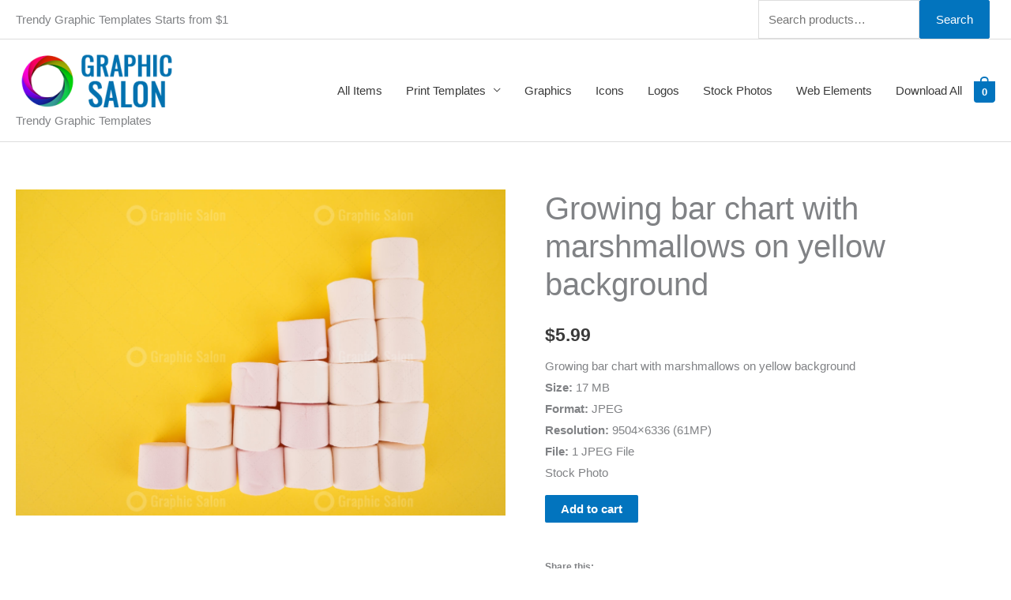

--- FILE ---
content_type: text/html; charset=utf-8
request_url: https://www.google.com/recaptcha/api2/anchor?ar=1&k=6LfdRIMUAAAAAMXf7Ws0sZ-6rsowqSCJKDg3BpX4&co=aHR0cHM6Ly9ncmFwaGljc2Fsb24uY29tOjQ0Mw..&hl=en&v=PoyoqOPhxBO7pBk68S4YbpHZ&theme=light&size=normal&anchor-ms=20000&execute-ms=30000&cb=2cgmvtcvvjt4
body_size: 49411
content:
<!DOCTYPE HTML><html dir="ltr" lang="en"><head><meta http-equiv="Content-Type" content="text/html; charset=UTF-8">
<meta http-equiv="X-UA-Compatible" content="IE=edge">
<title>reCAPTCHA</title>
<style type="text/css">
/* cyrillic-ext */
@font-face {
  font-family: 'Roboto';
  font-style: normal;
  font-weight: 400;
  font-stretch: 100%;
  src: url(//fonts.gstatic.com/s/roboto/v48/KFO7CnqEu92Fr1ME7kSn66aGLdTylUAMa3GUBHMdazTgWw.woff2) format('woff2');
  unicode-range: U+0460-052F, U+1C80-1C8A, U+20B4, U+2DE0-2DFF, U+A640-A69F, U+FE2E-FE2F;
}
/* cyrillic */
@font-face {
  font-family: 'Roboto';
  font-style: normal;
  font-weight: 400;
  font-stretch: 100%;
  src: url(//fonts.gstatic.com/s/roboto/v48/KFO7CnqEu92Fr1ME7kSn66aGLdTylUAMa3iUBHMdazTgWw.woff2) format('woff2');
  unicode-range: U+0301, U+0400-045F, U+0490-0491, U+04B0-04B1, U+2116;
}
/* greek-ext */
@font-face {
  font-family: 'Roboto';
  font-style: normal;
  font-weight: 400;
  font-stretch: 100%;
  src: url(//fonts.gstatic.com/s/roboto/v48/KFO7CnqEu92Fr1ME7kSn66aGLdTylUAMa3CUBHMdazTgWw.woff2) format('woff2');
  unicode-range: U+1F00-1FFF;
}
/* greek */
@font-face {
  font-family: 'Roboto';
  font-style: normal;
  font-weight: 400;
  font-stretch: 100%;
  src: url(//fonts.gstatic.com/s/roboto/v48/KFO7CnqEu92Fr1ME7kSn66aGLdTylUAMa3-UBHMdazTgWw.woff2) format('woff2');
  unicode-range: U+0370-0377, U+037A-037F, U+0384-038A, U+038C, U+038E-03A1, U+03A3-03FF;
}
/* math */
@font-face {
  font-family: 'Roboto';
  font-style: normal;
  font-weight: 400;
  font-stretch: 100%;
  src: url(//fonts.gstatic.com/s/roboto/v48/KFO7CnqEu92Fr1ME7kSn66aGLdTylUAMawCUBHMdazTgWw.woff2) format('woff2');
  unicode-range: U+0302-0303, U+0305, U+0307-0308, U+0310, U+0312, U+0315, U+031A, U+0326-0327, U+032C, U+032F-0330, U+0332-0333, U+0338, U+033A, U+0346, U+034D, U+0391-03A1, U+03A3-03A9, U+03B1-03C9, U+03D1, U+03D5-03D6, U+03F0-03F1, U+03F4-03F5, U+2016-2017, U+2034-2038, U+203C, U+2040, U+2043, U+2047, U+2050, U+2057, U+205F, U+2070-2071, U+2074-208E, U+2090-209C, U+20D0-20DC, U+20E1, U+20E5-20EF, U+2100-2112, U+2114-2115, U+2117-2121, U+2123-214F, U+2190, U+2192, U+2194-21AE, U+21B0-21E5, U+21F1-21F2, U+21F4-2211, U+2213-2214, U+2216-22FF, U+2308-230B, U+2310, U+2319, U+231C-2321, U+2336-237A, U+237C, U+2395, U+239B-23B7, U+23D0, U+23DC-23E1, U+2474-2475, U+25AF, U+25B3, U+25B7, U+25BD, U+25C1, U+25CA, U+25CC, U+25FB, U+266D-266F, U+27C0-27FF, U+2900-2AFF, U+2B0E-2B11, U+2B30-2B4C, U+2BFE, U+3030, U+FF5B, U+FF5D, U+1D400-1D7FF, U+1EE00-1EEFF;
}
/* symbols */
@font-face {
  font-family: 'Roboto';
  font-style: normal;
  font-weight: 400;
  font-stretch: 100%;
  src: url(//fonts.gstatic.com/s/roboto/v48/KFO7CnqEu92Fr1ME7kSn66aGLdTylUAMaxKUBHMdazTgWw.woff2) format('woff2');
  unicode-range: U+0001-000C, U+000E-001F, U+007F-009F, U+20DD-20E0, U+20E2-20E4, U+2150-218F, U+2190, U+2192, U+2194-2199, U+21AF, U+21E6-21F0, U+21F3, U+2218-2219, U+2299, U+22C4-22C6, U+2300-243F, U+2440-244A, U+2460-24FF, U+25A0-27BF, U+2800-28FF, U+2921-2922, U+2981, U+29BF, U+29EB, U+2B00-2BFF, U+4DC0-4DFF, U+FFF9-FFFB, U+10140-1018E, U+10190-1019C, U+101A0, U+101D0-101FD, U+102E0-102FB, U+10E60-10E7E, U+1D2C0-1D2D3, U+1D2E0-1D37F, U+1F000-1F0FF, U+1F100-1F1AD, U+1F1E6-1F1FF, U+1F30D-1F30F, U+1F315, U+1F31C, U+1F31E, U+1F320-1F32C, U+1F336, U+1F378, U+1F37D, U+1F382, U+1F393-1F39F, U+1F3A7-1F3A8, U+1F3AC-1F3AF, U+1F3C2, U+1F3C4-1F3C6, U+1F3CA-1F3CE, U+1F3D4-1F3E0, U+1F3ED, U+1F3F1-1F3F3, U+1F3F5-1F3F7, U+1F408, U+1F415, U+1F41F, U+1F426, U+1F43F, U+1F441-1F442, U+1F444, U+1F446-1F449, U+1F44C-1F44E, U+1F453, U+1F46A, U+1F47D, U+1F4A3, U+1F4B0, U+1F4B3, U+1F4B9, U+1F4BB, U+1F4BF, U+1F4C8-1F4CB, U+1F4D6, U+1F4DA, U+1F4DF, U+1F4E3-1F4E6, U+1F4EA-1F4ED, U+1F4F7, U+1F4F9-1F4FB, U+1F4FD-1F4FE, U+1F503, U+1F507-1F50B, U+1F50D, U+1F512-1F513, U+1F53E-1F54A, U+1F54F-1F5FA, U+1F610, U+1F650-1F67F, U+1F687, U+1F68D, U+1F691, U+1F694, U+1F698, U+1F6AD, U+1F6B2, U+1F6B9-1F6BA, U+1F6BC, U+1F6C6-1F6CF, U+1F6D3-1F6D7, U+1F6E0-1F6EA, U+1F6F0-1F6F3, U+1F6F7-1F6FC, U+1F700-1F7FF, U+1F800-1F80B, U+1F810-1F847, U+1F850-1F859, U+1F860-1F887, U+1F890-1F8AD, U+1F8B0-1F8BB, U+1F8C0-1F8C1, U+1F900-1F90B, U+1F93B, U+1F946, U+1F984, U+1F996, U+1F9E9, U+1FA00-1FA6F, U+1FA70-1FA7C, U+1FA80-1FA89, U+1FA8F-1FAC6, U+1FACE-1FADC, U+1FADF-1FAE9, U+1FAF0-1FAF8, U+1FB00-1FBFF;
}
/* vietnamese */
@font-face {
  font-family: 'Roboto';
  font-style: normal;
  font-weight: 400;
  font-stretch: 100%;
  src: url(//fonts.gstatic.com/s/roboto/v48/KFO7CnqEu92Fr1ME7kSn66aGLdTylUAMa3OUBHMdazTgWw.woff2) format('woff2');
  unicode-range: U+0102-0103, U+0110-0111, U+0128-0129, U+0168-0169, U+01A0-01A1, U+01AF-01B0, U+0300-0301, U+0303-0304, U+0308-0309, U+0323, U+0329, U+1EA0-1EF9, U+20AB;
}
/* latin-ext */
@font-face {
  font-family: 'Roboto';
  font-style: normal;
  font-weight: 400;
  font-stretch: 100%;
  src: url(//fonts.gstatic.com/s/roboto/v48/KFO7CnqEu92Fr1ME7kSn66aGLdTylUAMa3KUBHMdazTgWw.woff2) format('woff2');
  unicode-range: U+0100-02BA, U+02BD-02C5, U+02C7-02CC, U+02CE-02D7, U+02DD-02FF, U+0304, U+0308, U+0329, U+1D00-1DBF, U+1E00-1E9F, U+1EF2-1EFF, U+2020, U+20A0-20AB, U+20AD-20C0, U+2113, U+2C60-2C7F, U+A720-A7FF;
}
/* latin */
@font-face {
  font-family: 'Roboto';
  font-style: normal;
  font-weight: 400;
  font-stretch: 100%;
  src: url(//fonts.gstatic.com/s/roboto/v48/KFO7CnqEu92Fr1ME7kSn66aGLdTylUAMa3yUBHMdazQ.woff2) format('woff2');
  unicode-range: U+0000-00FF, U+0131, U+0152-0153, U+02BB-02BC, U+02C6, U+02DA, U+02DC, U+0304, U+0308, U+0329, U+2000-206F, U+20AC, U+2122, U+2191, U+2193, U+2212, U+2215, U+FEFF, U+FFFD;
}
/* cyrillic-ext */
@font-face {
  font-family: 'Roboto';
  font-style: normal;
  font-weight: 500;
  font-stretch: 100%;
  src: url(//fonts.gstatic.com/s/roboto/v48/KFO7CnqEu92Fr1ME7kSn66aGLdTylUAMa3GUBHMdazTgWw.woff2) format('woff2');
  unicode-range: U+0460-052F, U+1C80-1C8A, U+20B4, U+2DE0-2DFF, U+A640-A69F, U+FE2E-FE2F;
}
/* cyrillic */
@font-face {
  font-family: 'Roboto';
  font-style: normal;
  font-weight: 500;
  font-stretch: 100%;
  src: url(//fonts.gstatic.com/s/roboto/v48/KFO7CnqEu92Fr1ME7kSn66aGLdTylUAMa3iUBHMdazTgWw.woff2) format('woff2');
  unicode-range: U+0301, U+0400-045F, U+0490-0491, U+04B0-04B1, U+2116;
}
/* greek-ext */
@font-face {
  font-family: 'Roboto';
  font-style: normal;
  font-weight: 500;
  font-stretch: 100%;
  src: url(//fonts.gstatic.com/s/roboto/v48/KFO7CnqEu92Fr1ME7kSn66aGLdTylUAMa3CUBHMdazTgWw.woff2) format('woff2');
  unicode-range: U+1F00-1FFF;
}
/* greek */
@font-face {
  font-family: 'Roboto';
  font-style: normal;
  font-weight: 500;
  font-stretch: 100%;
  src: url(//fonts.gstatic.com/s/roboto/v48/KFO7CnqEu92Fr1ME7kSn66aGLdTylUAMa3-UBHMdazTgWw.woff2) format('woff2');
  unicode-range: U+0370-0377, U+037A-037F, U+0384-038A, U+038C, U+038E-03A1, U+03A3-03FF;
}
/* math */
@font-face {
  font-family: 'Roboto';
  font-style: normal;
  font-weight: 500;
  font-stretch: 100%;
  src: url(//fonts.gstatic.com/s/roboto/v48/KFO7CnqEu92Fr1ME7kSn66aGLdTylUAMawCUBHMdazTgWw.woff2) format('woff2');
  unicode-range: U+0302-0303, U+0305, U+0307-0308, U+0310, U+0312, U+0315, U+031A, U+0326-0327, U+032C, U+032F-0330, U+0332-0333, U+0338, U+033A, U+0346, U+034D, U+0391-03A1, U+03A3-03A9, U+03B1-03C9, U+03D1, U+03D5-03D6, U+03F0-03F1, U+03F4-03F5, U+2016-2017, U+2034-2038, U+203C, U+2040, U+2043, U+2047, U+2050, U+2057, U+205F, U+2070-2071, U+2074-208E, U+2090-209C, U+20D0-20DC, U+20E1, U+20E5-20EF, U+2100-2112, U+2114-2115, U+2117-2121, U+2123-214F, U+2190, U+2192, U+2194-21AE, U+21B0-21E5, U+21F1-21F2, U+21F4-2211, U+2213-2214, U+2216-22FF, U+2308-230B, U+2310, U+2319, U+231C-2321, U+2336-237A, U+237C, U+2395, U+239B-23B7, U+23D0, U+23DC-23E1, U+2474-2475, U+25AF, U+25B3, U+25B7, U+25BD, U+25C1, U+25CA, U+25CC, U+25FB, U+266D-266F, U+27C0-27FF, U+2900-2AFF, U+2B0E-2B11, U+2B30-2B4C, U+2BFE, U+3030, U+FF5B, U+FF5D, U+1D400-1D7FF, U+1EE00-1EEFF;
}
/* symbols */
@font-face {
  font-family: 'Roboto';
  font-style: normal;
  font-weight: 500;
  font-stretch: 100%;
  src: url(//fonts.gstatic.com/s/roboto/v48/KFO7CnqEu92Fr1ME7kSn66aGLdTylUAMaxKUBHMdazTgWw.woff2) format('woff2');
  unicode-range: U+0001-000C, U+000E-001F, U+007F-009F, U+20DD-20E0, U+20E2-20E4, U+2150-218F, U+2190, U+2192, U+2194-2199, U+21AF, U+21E6-21F0, U+21F3, U+2218-2219, U+2299, U+22C4-22C6, U+2300-243F, U+2440-244A, U+2460-24FF, U+25A0-27BF, U+2800-28FF, U+2921-2922, U+2981, U+29BF, U+29EB, U+2B00-2BFF, U+4DC0-4DFF, U+FFF9-FFFB, U+10140-1018E, U+10190-1019C, U+101A0, U+101D0-101FD, U+102E0-102FB, U+10E60-10E7E, U+1D2C0-1D2D3, U+1D2E0-1D37F, U+1F000-1F0FF, U+1F100-1F1AD, U+1F1E6-1F1FF, U+1F30D-1F30F, U+1F315, U+1F31C, U+1F31E, U+1F320-1F32C, U+1F336, U+1F378, U+1F37D, U+1F382, U+1F393-1F39F, U+1F3A7-1F3A8, U+1F3AC-1F3AF, U+1F3C2, U+1F3C4-1F3C6, U+1F3CA-1F3CE, U+1F3D4-1F3E0, U+1F3ED, U+1F3F1-1F3F3, U+1F3F5-1F3F7, U+1F408, U+1F415, U+1F41F, U+1F426, U+1F43F, U+1F441-1F442, U+1F444, U+1F446-1F449, U+1F44C-1F44E, U+1F453, U+1F46A, U+1F47D, U+1F4A3, U+1F4B0, U+1F4B3, U+1F4B9, U+1F4BB, U+1F4BF, U+1F4C8-1F4CB, U+1F4D6, U+1F4DA, U+1F4DF, U+1F4E3-1F4E6, U+1F4EA-1F4ED, U+1F4F7, U+1F4F9-1F4FB, U+1F4FD-1F4FE, U+1F503, U+1F507-1F50B, U+1F50D, U+1F512-1F513, U+1F53E-1F54A, U+1F54F-1F5FA, U+1F610, U+1F650-1F67F, U+1F687, U+1F68D, U+1F691, U+1F694, U+1F698, U+1F6AD, U+1F6B2, U+1F6B9-1F6BA, U+1F6BC, U+1F6C6-1F6CF, U+1F6D3-1F6D7, U+1F6E0-1F6EA, U+1F6F0-1F6F3, U+1F6F7-1F6FC, U+1F700-1F7FF, U+1F800-1F80B, U+1F810-1F847, U+1F850-1F859, U+1F860-1F887, U+1F890-1F8AD, U+1F8B0-1F8BB, U+1F8C0-1F8C1, U+1F900-1F90B, U+1F93B, U+1F946, U+1F984, U+1F996, U+1F9E9, U+1FA00-1FA6F, U+1FA70-1FA7C, U+1FA80-1FA89, U+1FA8F-1FAC6, U+1FACE-1FADC, U+1FADF-1FAE9, U+1FAF0-1FAF8, U+1FB00-1FBFF;
}
/* vietnamese */
@font-face {
  font-family: 'Roboto';
  font-style: normal;
  font-weight: 500;
  font-stretch: 100%;
  src: url(//fonts.gstatic.com/s/roboto/v48/KFO7CnqEu92Fr1ME7kSn66aGLdTylUAMa3OUBHMdazTgWw.woff2) format('woff2');
  unicode-range: U+0102-0103, U+0110-0111, U+0128-0129, U+0168-0169, U+01A0-01A1, U+01AF-01B0, U+0300-0301, U+0303-0304, U+0308-0309, U+0323, U+0329, U+1EA0-1EF9, U+20AB;
}
/* latin-ext */
@font-face {
  font-family: 'Roboto';
  font-style: normal;
  font-weight: 500;
  font-stretch: 100%;
  src: url(//fonts.gstatic.com/s/roboto/v48/KFO7CnqEu92Fr1ME7kSn66aGLdTylUAMa3KUBHMdazTgWw.woff2) format('woff2');
  unicode-range: U+0100-02BA, U+02BD-02C5, U+02C7-02CC, U+02CE-02D7, U+02DD-02FF, U+0304, U+0308, U+0329, U+1D00-1DBF, U+1E00-1E9F, U+1EF2-1EFF, U+2020, U+20A0-20AB, U+20AD-20C0, U+2113, U+2C60-2C7F, U+A720-A7FF;
}
/* latin */
@font-face {
  font-family: 'Roboto';
  font-style: normal;
  font-weight: 500;
  font-stretch: 100%;
  src: url(//fonts.gstatic.com/s/roboto/v48/KFO7CnqEu92Fr1ME7kSn66aGLdTylUAMa3yUBHMdazQ.woff2) format('woff2');
  unicode-range: U+0000-00FF, U+0131, U+0152-0153, U+02BB-02BC, U+02C6, U+02DA, U+02DC, U+0304, U+0308, U+0329, U+2000-206F, U+20AC, U+2122, U+2191, U+2193, U+2212, U+2215, U+FEFF, U+FFFD;
}
/* cyrillic-ext */
@font-face {
  font-family: 'Roboto';
  font-style: normal;
  font-weight: 900;
  font-stretch: 100%;
  src: url(//fonts.gstatic.com/s/roboto/v48/KFO7CnqEu92Fr1ME7kSn66aGLdTylUAMa3GUBHMdazTgWw.woff2) format('woff2');
  unicode-range: U+0460-052F, U+1C80-1C8A, U+20B4, U+2DE0-2DFF, U+A640-A69F, U+FE2E-FE2F;
}
/* cyrillic */
@font-face {
  font-family: 'Roboto';
  font-style: normal;
  font-weight: 900;
  font-stretch: 100%;
  src: url(//fonts.gstatic.com/s/roboto/v48/KFO7CnqEu92Fr1ME7kSn66aGLdTylUAMa3iUBHMdazTgWw.woff2) format('woff2');
  unicode-range: U+0301, U+0400-045F, U+0490-0491, U+04B0-04B1, U+2116;
}
/* greek-ext */
@font-face {
  font-family: 'Roboto';
  font-style: normal;
  font-weight: 900;
  font-stretch: 100%;
  src: url(//fonts.gstatic.com/s/roboto/v48/KFO7CnqEu92Fr1ME7kSn66aGLdTylUAMa3CUBHMdazTgWw.woff2) format('woff2');
  unicode-range: U+1F00-1FFF;
}
/* greek */
@font-face {
  font-family: 'Roboto';
  font-style: normal;
  font-weight: 900;
  font-stretch: 100%;
  src: url(//fonts.gstatic.com/s/roboto/v48/KFO7CnqEu92Fr1ME7kSn66aGLdTylUAMa3-UBHMdazTgWw.woff2) format('woff2');
  unicode-range: U+0370-0377, U+037A-037F, U+0384-038A, U+038C, U+038E-03A1, U+03A3-03FF;
}
/* math */
@font-face {
  font-family: 'Roboto';
  font-style: normal;
  font-weight: 900;
  font-stretch: 100%;
  src: url(//fonts.gstatic.com/s/roboto/v48/KFO7CnqEu92Fr1ME7kSn66aGLdTylUAMawCUBHMdazTgWw.woff2) format('woff2');
  unicode-range: U+0302-0303, U+0305, U+0307-0308, U+0310, U+0312, U+0315, U+031A, U+0326-0327, U+032C, U+032F-0330, U+0332-0333, U+0338, U+033A, U+0346, U+034D, U+0391-03A1, U+03A3-03A9, U+03B1-03C9, U+03D1, U+03D5-03D6, U+03F0-03F1, U+03F4-03F5, U+2016-2017, U+2034-2038, U+203C, U+2040, U+2043, U+2047, U+2050, U+2057, U+205F, U+2070-2071, U+2074-208E, U+2090-209C, U+20D0-20DC, U+20E1, U+20E5-20EF, U+2100-2112, U+2114-2115, U+2117-2121, U+2123-214F, U+2190, U+2192, U+2194-21AE, U+21B0-21E5, U+21F1-21F2, U+21F4-2211, U+2213-2214, U+2216-22FF, U+2308-230B, U+2310, U+2319, U+231C-2321, U+2336-237A, U+237C, U+2395, U+239B-23B7, U+23D0, U+23DC-23E1, U+2474-2475, U+25AF, U+25B3, U+25B7, U+25BD, U+25C1, U+25CA, U+25CC, U+25FB, U+266D-266F, U+27C0-27FF, U+2900-2AFF, U+2B0E-2B11, U+2B30-2B4C, U+2BFE, U+3030, U+FF5B, U+FF5D, U+1D400-1D7FF, U+1EE00-1EEFF;
}
/* symbols */
@font-face {
  font-family: 'Roboto';
  font-style: normal;
  font-weight: 900;
  font-stretch: 100%;
  src: url(//fonts.gstatic.com/s/roboto/v48/KFO7CnqEu92Fr1ME7kSn66aGLdTylUAMaxKUBHMdazTgWw.woff2) format('woff2');
  unicode-range: U+0001-000C, U+000E-001F, U+007F-009F, U+20DD-20E0, U+20E2-20E4, U+2150-218F, U+2190, U+2192, U+2194-2199, U+21AF, U+21E6-21F0, U+21F3, U+2218-2219, U+2299, U+22C4-22C6, U+2300-243F, U+2440-244A, U+2460-24FF, U+25A0-27BF, U+2800-28FF, U+2921-2922, U+2981, U+29BF, U+29EB, U+2B00-2BFF, U+4DC0-4DFF, U+FFF9-FFFB, U+10140-1018E, U+10190-1019C, U+101A0, U+101D0-101FD, U+102E0-102FB, U+10E60-10E7E, U+1D2C0-1D2D3, U+1D2E0-1D37F, U+1F000-1F0FF, U+1F100-1F1AD, U+1F1E6-1F1FF, U+1F30D-1F30F, U+1F315, U+1F31C, U+1F31E, U+1F320-1F32C, U+1F336, U+1F378, U+1F37D, U+1F382, U+1F393-1F39F, U+1F3A7-1F3A8, U+1F3AC-1F3AF, U+1F3C2, U+1F3C4-1F3C6, U+1F3CA-1F3CE, U+1F3D4-1F3E0, U+1F3ED, U+1F3F1-1F3F3, U+1F3F5-1F3F7, U+1F408, U+1F415, U+1F41F, U+1F426, U+1F43F, U+1F441-1F442, U+1F444, U+1F446-1F449, U+1F44C-1F44E, U+1F453, U+1F46A, U+1F47D, U+1F4A3, U+1F4B0, U+1F4B3, U+1F4B9, U+1F4BB, U+1F4BF, U+1F4C8-1F4CB, U+1F4D6, U+1F4DA, U+1F4DF, U+1F4E3-1F4E6, U+1F4EA-1F4ED, U+1F4F7, U+1F4F9-1F4FB, U+1F4FD-1F4FE, U+1F503, U+1F507-1F50B, U+1F50D, U+1F512-1F513, U+1F53E-1F54A, U+1F54F-1F5FA, U+1F610, U+1F650-1F67F, U+1F687, U+1F68D, U+1F691, U+1F694, U+1F698, U+1F6AD, U+1F6B2, U+1F6B9-1F6BA, U+1F6BC, U+1F6C6-1F6CF, U+1F6D3-1F6D7, U+1F6E0-1F6EA, U+1F6F0-1F6F3, U+1F6F7-1F6FC, U+1F700-1F7FF, U+1F800-1F80B, U+1F810-1F847, U+1F850-1F859, U+1F860-1F887, U+1F890-1F8AD, U+1F8B0-1F8BB, U+1F8C0-1F8C1, U+1F900-1F90B, U+1F93B, U+1F946, U+1F984, U+1F996, U+1F9E9, U+1FA00-1FA6F, U+1FA70-1FA7C, U+1FA80-1FA89, U+1FA8F-1FAC6, U+1FACE-1FADC, U+1FADF-1FAE9, U+1FAF0-1FAF8, U+1FB00-1FBFF;
}
/* vietnamese */
@font-face {
  font-family: 'Roboto';
  font-style: normal;
  font-weight: 900;
  font-stretch: 100%;
  src: url(//fonts.gstatic.com/s/roboto/v48/KFO7CnqEu92Fr1ME7kSn66aGLdTylUAMa3OUBHMdazTgWw.woff2) format('woff2');
  unicode-range: U+0102-0103, U+0110-0111, U+0128-0129, U+0168-0169, U+01A0-01A1, U+01AF-01B0, U+0300-0301, U+0303-0304, U+0308-0309, U+0323, U+0329, U+1EA0-1EF9, U+20AB;
}
/* latin-ext */
@font-face {
  font-family: 'Roboto';
  font-style: normal;
  font-weight: 900;
  font-stretch: 100%;
  src: url(//fonts.gstatic.com/s/roboto/v48/KFO7CnqEu92Fr1ME7kSn66aGLdTylUAMa3KUBHMdazTgWw.woff2) format('woff2');
  unicode-range: U+0100-02BA, U+02BD-02C5, U+02C7-02CC, U+02CE-02D7, U+02DD-02FF, U+0304, U+0308, U+0329, U+1D00-1DBF, U+1E00-1E9F, U+1EF2-1EFF, U+2020, U+20A0-20AB, U+20AD-20C0, U+2113, U+2C60-2C7F, U+A720-A7FF;
}
/* latin */
@font-face {
  font-family: 'Roboto';
  font-style: normal;
  font-weight: 900;
  font-stretch: 100%;
  src: url(//fonts.gstatic.com/s/roboto/v48/KFO7CnqEu92Fr1ME7kSn66aGLdTylUAMa3yUBHMdazQ.woff2) format('woff2');
  unicode-range: U+0000-00FF, U+0131, U+0152-0153, U+02BB-02BC, U+02C6, U+02DA, U+02DC, U+0304, U+0308, U+0329, U+2000-206F, U+20AC, U+2122, U+2191, U+2193, U+2212, U+2215, U+FEFF, U+FFFD;
}

</style>
<link rel="stylesheet" type="text/css" href="https://www.gstatic.com/recaptcha/releases/PoyoqOPhxBO7pBk68S4YbpHZ/styles__ltr.css">
<script nonce="ixRiPOaPY9V4x82fGa3_xQ" type="text/javascript">window['__recaptcha_api'] = 'https://www.google.com/recaptcha/api2/';</script>
<script type="text/javascript" src="https://www.gstatic.com/recaptcha/releases/PoyoqOPhxBO7pBk68S4YbpHZ/recaptcha__en.js" nonce="ixRiPOaPY9V4x82fGa3_xQ">
      
    </script></head>
<body><div id="rc-anchor-alert" class="rc-anchor-alert"></div>
<input type="hidden" id="recaptcha-token" value="[base64]">
<script type="text/javascript" nonce="ixRiPOaPY9V4x82fGa3_xQ">
      recaptcha.anchor.Main.init("[\x22ainput\x22,[\x22bgdata\x22,\x22\x22,\[base64]/[base64]/[base64]/[base64]/cjw8ejpyPj4+eil9Y2F0Y2gobCl7dGhyb3cgbDt9fSxIPWZ1bmN0aW9uKHcsdCx6KXtpZih3PT0xOTR8fHc9PTIwOCl0LnZbd10/dC52W3ddLmNvbmNhdCh6KTp0LnZbd109b2Yoeix0KTtlbHNle2lmKHQuYkImJnchPTMxNylyZXR1cm47dz09NjZ8fHc9PTEyMnx8dz09NDcwfHx3PT00NHx8dz09NDE2fHx3PT0zOTd8fHc9PTQyMXx8dz09Njh8fHc9PTcwfHx3PT0xODQ/[base64]/[base64]/[base64]/bmV3IGRbVl0oSlswXSk6cD09Mj9uZXcgZFtWXShKWzBdLEpbMV0pOnA9PTM/bmV3IGRbVl0oSlswXSxKWzFdLEpbMl0pOnA9PTQ/[base64]/[base64]/[base64]/[base64]\x22,\[base64]\\u003d\x22,\[base64]/Z8Ktw6tnOcKpOcOQwrozwrMSwqoYw4nDjXDCu8OzXsKcDMO4FBvDqsKlwoB5HGLDrHB6w4N5w7bDon8/[base64]/wp/CvxTDpD7CtMOoeUNowo4NwpZZTcKsegHCssOOw77CpjvCp0pFw4nDjknDrTTCgRVHwpvDr8OowpgWw6kFasKiKGrCvsKAAMOhwrTDqQkQwqfDoMKBARcmRMOhGUwNQMOPdXXDl8Kew4vDrGt1JQoOw6fCkMOZw4RKwpnDnlrCpzh/w7zCgzNQwrguXCUlXW/Ck8K/w7HCv8Kuw7ICDDHCpwJqwolhN8Khc8K1wq7CuhQFQzrCi27DkU0Jw6k/w6PDqCtbWHtREsKaw4pMw714wrIYw5/DvSDCrTPChsKKwq/DkwI/ZsKrwqvDjxksRsO7w47DiMKHw6vDokbCgVNUacOPFcKnHsKhw4fDn8KgJRl4wpjCpsO/[base64]/[base64]/[base64]/DjXbCnG9Mw5ZfR8OZD8O3w4/CocKaN1XDlsOswqXDvcKRw7Raw4RdScK7wrTDnsK5wp3Dg0nDp8K1EzRDeW3DsMOIwpQZLSI+wpzDvGBYfsO0wqkJXcKTHX/CiQfCv1DDgmM9IQvDjMObwpRnO8OZPBbCvcK9Qkpbw4HDjsKwwpnDtFfDm1h5w6kTWMKjEcONVWQ4wrvCj1vDrsOXBmHDtWFvw7PDu8KswqwnJcOuVXPCksK4bW/Csi1IZMOjOsKzworDn8K7QsKsLcOXIyJtwqDCvsKWwoTDkcKqMjvDvMOew7pvK8K7wqLDsMOow7hXEhfCrsK0DkodBgvDkcKFw5PDlcOuTFVxcMODIsObwr9fwoAdXHjDrcOrwpkDwpPClmHDt1/DssKTYsK6ZgERC8OHwpxdwojDkHTDu8OhZMORe0/DiMOmUMOiw5UAcnQYEGZ1XMKcY1/DrcKVScKuwr3DrcOmFMKCwqQ+wojCnMKPw705w5MOGMOYMHx3w6QfRMOTw48QwplOwrDCnMOewrXCmVPCnMKMcsOFbyhbKGd/WsKSYsO7w5YEw4jDrcKyw6PCmcORw5LDhihPBEgMIBNWJARjw53Dk8KmLsODcxTCqnjDlMO7wprDuxTDn8K+wotRLCrDgEtBwpZQL8Oow7tbwr17HBHDvcKfIMKswrlFciRAw5bCg8OhICPCksOSw77DhXvDhsK0Km4/wotkw78aVMOuwqRzWn/CqDxGw5sqacOYV1jCkzPCjjfCp2VoKcKYDcKncMOBJcOcRsO/w4MhNl1OFwTCtMOYaDzDlsKOw7nDlTfCu8OIw4pSZj/DgEDCtXV+wqcZVsKha8OPwpJgemcZYcOswrdSM8KYTTHDuQXDnx0LLz8SdcKSwp9SQcKjwrUYwr1Dw6vCiHhTwrh9czHDr8O1XsO+DCTDvzl2KmPDnVbCrsO5f8OZFTgidlnDkMONwrbDgjDCtCk3wonCnS/CvsKCw4DDjcO0LsOew5jDlMKsZBwUFMKXw6TDlWhew5LDqGzDg8KxDl7Dg25hfEkNw6jDq37Cn8K/wrPDtG5dwp4Pw61bwpE7fEfDhiHDkcKyw6rDkcKXbMKPbkM3QRjDisK3Hz/DnHkmwq3ClV16w702H3dGUAdDwpbCnMKmGQUewq/ChFxuw7AJw4PDk8KCSHHDs8K8wpzCk3bDlBVEw5DCmcKcFsOdwpDCkMOVw5ZPwpxTMsOACMKDJMO6woXCmcKIw6XDrGDCnhrDncOeZcK8w7HCiMKEZsOuwqUpaibCghnDqmpNwqvCnjJgw5DDiMOoNcO1U8KdJwTDnmvCnsK/[base64]/[base64]/[base64]/CnMOxVcK6w65uFMK9d1TCpFvDlnjDmF43w64WAChTPQbDmwEpBMKvwp9awofCpMOdwrXCqV0VMMOdZ8OgV1t3L8OswoQUwo3CqXZ2wrsow4ljwqbCgAF9IxVQP8KPwpHCsRbCscKAwrTCvB/Cg0XDqH0awr/[base64]/CrjJ6worDocK0NsOHwopqBsO1w5rCmyFeJgEdwqg1RmDDnApHw7LCkcKRwoEswovDs8O3wpbCrcOBTG/Cl1rCkwLDhsKUwqBBZsK5bsKkwrF8DBLChlrChn0qw6F+GCXCvsKFw4bDtDU2BzlwwpdEwqBzwoRkIxXDhUXDtVJUwqh9w5cqw4xxw7XDk3TDgMOywozDvMKpKAg9w5/DmgjDnsKnwobCmyXCimAucEZAw67DswnDuiFsLMOuU8OBw7ZwEsOhw43CiMKfFcOoC3haGQ5bSsKuK8K5w7FkEl/Cm8KpwoEsNH8Pw64ueTbColXDs2A9w4/DuMKeLyvCjX0ZXsOtNsOKw5zDiFUyw4BKw6HClht6PsKkwo/[base64]/ChMKnwrhYesKReFgwwpzCvMOLw7nCvDvDkWVVw5vDumgbw79hw7fCnMOjPgTCncOLw7xbwpnCnm0MXA7DiW7Dt8Krw5bClMKCFMK4w5BYBcOkw4bDksOwYjvDjFTCv05ewpbDkS7CnMK9PBtqC2XCr8OwaMKyIQbCsQjCjMOywoFPwovCjQ3CvEJ2w6vCpEnDpi/[base64]/MkknTMOBTsKywpnDj8OnwqgQwrHDoEzDosK9wrkIw79UwrEvbXPCqHsMw5rCqkTCmMKtf8KBw5gKwq/DucOAVcKlbcO9wolMVBHCnEZyIsK/bcOqHMKBwpAvL2HCs8OyTcKvw7vDk8OVwrALA1Jsw63CscOcEsORwpF2REPDsB3Co8O2XMOzNn4Kw7rDocKJw6AlGsKBwp1DaMK1w41DLsKfw4RGUcKMZjc5woVFw5/ClMKfwoLCgsKRZsOhwp/CpXNcw6fCr1bCnMKXP8Kba8ONwo01PsKwGMKsw5UqRsOuw5DDpMKUfEQiw7B9D8OXwoRiw5N+wpLDlh7CmGjCoMKSwrrDm8KkwqnCgmbCtsKLw7fClcKyZcKnaVI9eURXNAXDglp6wrjCknDCtcKUSVBcK8KvcijCoyrCrmfDqsO4JcKkdj/CqMKdPDrCh8OeJMOxSkbCsgbDvwLDqyNLcsKkwpt9w6XCnMKsw4rCg1bCm1NrEV1MOW98d8KBAlpdw5TDqsKJIy0EIsOUCiACwoXDisOHw6pzw4HCvXfDqiPDhsK5AGPCl098MnhIJFc2w5Qnw5zCt1/ChsOrwrfCrWgtwr/Chm8zw7DCjgkgJSTCkEbDu8Kuw5kxwp3CksOBw77CvcKlw4NDaRI7GMKzEHwow7PCnMOTNsONP8O/GsKsw43CnCkiAcOBcsOvwotbw4TDginDnw3DocK7w6jChWlGYcKDDl9dIxnCkcKFwrgNw5zCscKtIF/CiggZCcOJw7ZHw4E2wqtmwq7DucKzR27DicKYwp7Cm0vCqcKHScOvwrJ1w77Dn3TCr8KlNcKaXQp7O8K0wrLDtX9kasK+W8OrwqZHR8OsegU/[base64]/w4nDgGF5f8KowpvChMKJDMK/IMKOw4A6ZcOew4VFc8K6w6LClTvCgMKZHVjCvcKERcOwLsOqw4/[base64]/[base64]/Cn8OnTDV0GMKCARjCs0LDnsONBsKiFRfCj8O9wpXDpD/CusKbRhgMw7VYWQnCuiQZwp51eMKFwrZaVMOLAh3DildOwqIMw5LDqVp+wrtWA8OnWlDCuBPCkS5aO0djwrdzw4DCt2RSwr9uw7xNcC3CtcOyHMKXwpHClG4dZgAxLBnDocO1w63DicKHw6FiQMOlK0FFwo3DgC1ww4XCvsK1T3PDicK4w5dDJnvCpkAKwqgowp/Cq2UzQsOuUUJxw78dBMKcw7MnwoNOeMOEWsOew5VUFiPDj1vCkcKrJ8KVGMKSAsKIw5bCjMKKwpkww4HDtU8Jw67Dlz3CnEB2w4QPAcKUGiHCrsOswrTCscOsIcKhR8KMU2ESw6hqwo5ZCcKLw6HDp2/[base64]/DhQ3ClcKrFwRDwrE8wp7Cn0DChMOmwospwpJxE8Oywp3DjcKDwq7CkjsmwqvDusO5HiIVwp7DtARKdlRdw7PCvXUXPEbClBbCnErCpcOAwrfDkHXDgX3DksOeBllXwp3DncK8wo3DkMO/[base64]/[base64]/[base64]/JcOBcsKwG0oBNj/CuHHCgcKIKMOgK8OLeH7CjsK6TcOCbATCty/CnMKIC8OhwrzCqhsrVz0bw4zDlcOgw67DkMOMw5TCucKAeShow7fCuWfDjcOzwpwXZ0TCpsOhcitJwrbDnMKBwpsUw4HDqi0tw7INwq9aUH3DhEIsw4TDg8O9I8O/w496FiZCHyfDmsKzF2vCrMO7Wnh1wrTCp2JUw5jDpMKWV8OVw7rCpMOXSEA4AsK0wrolccObNWgnI8Kew7fCssOGw4zCscO6acKEwpUrGsK3wo7ClA7CtcOZYHXDnQ8wwqZywpvCmcOgwqhwHnbDlcOGCRRDM3J8wr/DuUxuw5DCpsKGT8OkEnxowpIlGsK/wqnCqcOowr/Du8K9REFbCSxBBVQZwr/Dr3hCecOxwr8Nwpx5B8KME8OjC8K4w6TDvcO/E8Kowp/DosOywr01w4ExwrcwV8KEPSRXw6bCk8O7wrTCgsKbwp3Ds0vDvlPDvMOJw6JOwq7Cj8KNbsKAwq1RaMO3w4nClCY+IMKCwqonw7QEw4fDusKgwq9mE8KKeMKDwqvDnw7Cr2/Djlp+QiYsR3XCvsKTTsKwDzlWcBDClwhvAX5Cw50eIGTDjiRNO1nCqT4qwpRfwoZiGcO4e8OIwq/Dk8OsW8KRwrI/UA45e8KNwpfDjcOzwrhvw6INw7HDqMKCa8Oqw4cCZsKAwowww7LDoMOyw5BaJMK0McOhdcOIw4Zew6pEw7p3w4nCkwA7w6jCp8KDw599D8KqNi3Ci8K8UAfCrgHDicOFwrDDkjZrw4LCm8OVQMOSZ8OCw4gCX2Y9w5nDnMO3woY7QGXDr8OUwrjCtWg/w77DgsOheE7Dt8OVLxTCucOJGBPCn3UxwpPCnCXDhWt5wqVDQMK9N2l+wpnCiMKhw57DssOQw4XDkm5AE8Kkw5XCkcK/N0Q+w7bDqX1pw4vDuGN2w7XDpMODMjvDi0DCsMK3HH1tw6LDosOxw6QDw4jChMOIwoZRw7TDlMK7CU9VQQdSJMKLw7jDq3sew5EjP1rDi8OfecOBOsOZQidDw4TDj0Z2w6/CvDvCqcKywqwOY8OnwqlYa8KgdsK8w4ANw7DDi8KLWRzDksK8w7PDscO6wpLCo8KYfSIVw6IMR3PDrMKUwpbCocOhw6bCgMOswq/CtQjDmFplwpzDo8KEPxtFfgTDlCQ1wrrDmsKKwonDll7Cv8KTw6hHw4vDjMKHw5pTXsOiwrjCvRrDshfDiB5UcQzCtU8AdyQIwrlqf8OAWSIbXBjDk8KFw68sw7p8w7TDsBzDhX7CvMOkw6fDt8Ovw5MvFsOfCcKuFWQkGsK8wr/DqD9mHwnDscKECQLDtMKNw7Zzw73CkhHDkG/Ckn3DiE7DhMO8EMOhdsOOH8OmH8KwGyoSw4MOwq0uRsOgOsOhBzgSwpfCqsKGwoXDsxV2w6EOw47CuMOowrspS8Kow4TCtCrCiGvDncKzw5tyTcKLw7g/w7jDlsKpwqrCpQrDoicGL8OGw4B4V8K2OsKhUzNmZy9lw6TDocO3VGseRcOEwpAOw5c4w5QWPhBIRSoFCMKObMOqwoXDksKNwqHCiE/[base64]/DsMKVwovCjBvDsDvDvMKJworClRXCmAfChsOcT8OoLcKBwp7CmcOFP8KQYsOFw5rCgA/ChkTCkUEHw4vCi8KwGQpYwozDtxBqw4Fmw6hswqxoJFkKwoMWw6hSVSZod2zDgnXDp8KSdjpwwqI8Ry/[base64]/Dj8KMUcKkwoMhwrBpD34cw40rT8K3wpNON0UBwqcCwoHDl0jCrcKZOEg8w7/DtGlgIMKzwqfCq8OawqrCokPDrsKYRDVFwrXDtnBWFMOPwq4YwqPChsO0w4dCw4d0wpPCsGl7TinCjcOgIFVMw4XCqMKYGTZGwq3CrDHChi8QEi/DrFcaYknCuGPCn2R1DFHDjcO6w7rDjknClU0AWMO+w7MRVsO4w5Z9w7XCpsOyDhN1wpzCpWLCqzTDijfCtBV1EsOIacOxw6gBw7jCmk1TwqrCg8OTw5PClgfCsQp3PhbCk8OZw7YeDmJOFMKnw5/[base64]/DucK3RV/[base64]/CrcKnNj05w4Jgwr8AfMK8w73DilbDh8OGccOvwoXCrB9/IAHDlMOnwrfCplzDqEo7wpNpPm3DhMOjwoA/TcOWHcK9RH9nw5LDlnY4w455TFzDvcODJGhmwrl1w4bCusO9w4wqw63Cn8KfUsO/w7ZXaFtXE2EJXsO3A8OBwrwywq1cw6libsORYghiVzBcw6XCqT3DmMK6VQcsZDolw4HCoB5ke3YSH2LDjwvCkws9J2lTwozCmFvCiS0cSzlSRlUEMcKbw64cdyXCisKowokJwo4bWcOEHMKUFR1PDcOmwp1+wpxQw4TDvcO/a8OiLVHDlMOcEMK5wqfCjTpUw5nDs1fCrDjCucKqw4fDh8ORw4UTwrU9Fy1JwpY9WDp8w6jDssOnb8Kwwo7Cm8ONw4oUHcOrGzpOwrwBP8K+wrgnw4tvIMK8w6BDwoUPw5vCpMOKPS/DpG/[base64]/Dj0jCt00Rw6HDnwXCsFzDjBkpwrLDl8Opw5d3W1LDvz3CqMO6w61gw6bDt8Ksw5XDh1XCoMOQwpvDp8Osw7w1MDXCg0rDix4uK0TDkWIlw5w0w5TCiFbClkfDt8Kawp/Cui4Mwr/CosKWwrcwQcOVwpF9LlLDtBwmZ8Kxw5EUw5fCgMOQwojDncOYDQbDhcK3wqPCixnDjMOwPcKiwoLCl8Odwq3Cgy5GI8KEQy9/wqRyw61twqJ6wqlIw7HDtR0FUMOEwrxQw7VcN0sKwpDDqBPDuMKiwr7CoA/DmcOow63DjcO9ZUlgYmJxNHohMcOow5DDmMKQw7VrKkM3GcKIwrs3a0jDg2FFZhvDhyZMbmcvwpvDgsKMJBtNw4U2w7ZGwr7DqHvDo8K9FH/DtsK2w7thw5Y6wro/w7rDjCZBMsK/VsKFwrd2w74XPMOFaAQkPXvCvjLDhMO+wr3DqVNCw57Ch0vDnMKBVRbCosOSEcOUwoM0OFzChVgNQ0jDtsKufsOTwoUvwqdcNTJMw5LCs8OCJcKNwoJBwrrCpMKmcMO/VSckwqssdsK6wpPCiQ3DscOHb8OIc2HDuXprLcOJwp8Lw7rDl8OYdXFDNGBowrp9wr8/EMK1w5gkwoXDk0d8wobCiw5Swo7Cgy9sSsOnwqfDtMKsw6bDmjNQBm/CnMOGSSxyfcK9fX3Cvl3ChcOPMFHCligsB1vDtjTCjsOQwojDncOAJnPCkSQPwrPDmSJJwpbCtsKfwrBFw7LDpzN4bw3DosOWw657HsOtwofDrG/CusO7chfCi0tDwqnDs8KIw7h7woQbbMK9Bz4MYMOIw79SbMODYcKgwobCpcOVw5nDhD1wDsKRQ8K2fiPCgWkSwp5Nwq1YYsOfwpbDnx/CuEwpUsO2RsO+w78rMjUsAi13ccKwwo3DkxTDlMK0woLCmzEEI3E6ShRzw5cmw67DuiZYwqTDpS7CqHPDu8OpA8O6MsKqwopCbwzDgsKtNXzCg8OCwrvDvD/Dq0MwwpPCpjUmwojDpDzDssOtw45gwrLDjsOcwoxmw4YUwoN3w4g3bcKWE8OCJm3Dh8K5d3ITZsKvw6p3w7fDrUvCjQEyw4vCsMO2wrRJJsK7NVHDsMOoO8OySijCtnzDl8KVFQZVADbDs8OyaW/[base64]/DiS/Dm8KQwqjCpMO1wpJMw6EoAHHDom/[base64]/Cr8O6ZMODwpAhw4PDmsKoRznCrcO3KcOvfAUPXMOvUjLCphg4wq7DhnTDmmHChR7DpCTDvmQ7wo/DgR7DssOXIzs8CMKNwpJowqU4wp7CkURmw59AcsKnVyXDqsKjNcOrG2vCtT/CuFYKHmoVKMO9acO3w4ogwp1tM8Obw4XDrlckZU3CosOlw5JAZsORRGfDqMO6w4XCjsKUwrYawoY5diReKmfDiVzCjWDDiFTCm8KuZcKiSMO7DGrDsMODThbDvXd2DwPDvMKab8OTwqQOdH0tU8KLT8OpwqoSfsKHw7zDvG4KBUXCnEFOw6wwwq/ClBLDgitQw4xNwp7CmULClcKFT8KIwo7CuzAKwp/DmlB9c8KGL0gow5sLw6oEw48Cwql1UcKyLsO7CMKVPsOKGMKDw47DpmjDo03CjMOcw5rDvsKGXTnDglQnw4rCmcOMwrDDlMK1GmQxwphHwrXDpS19D8Ocw6TCgxEKwppVw6kve8KUwqbDon4nT1RyDsKGJcO/[base64]/DtcKIw6bCtsOdw45ow6rDjR1lworDgMKlw67ClcOeZRBZGcKzVC/[base64]/Ci8OOw4/[base64]/CpMKvw5RDw5UnNWV7c8K/[base64]/wr0jw79ICl/DssKGCx9wwpbCicOOwonDtsOywrpXwqrCgMOpwr8Iw5XCqcOuwqPDoMOucA1bZQDDrcKHN8KUUi/DrgsVNwfCqAZIw6vCvDDCvMOXwp8hwqAYeEJWZsKkw4sMN1hWworCpTE6wo/DssOZaD1swqc5w5vDq8OVGsORw4vDv0k8w6/[base64]/CszTCqMKAw4zCp8OzMsOXSTpSacKIIj8Dwqtww53DoThNwotUw4skXDnDmcO2w6NsM8KUwo3Clg16XcOcw5bDolfCiC8vw7JHwrQ/D8KFfWcxwo3DicKbEmF6w65Ew53DsTZBw57CoQYeaCrCtjM7dcK3w5rDuFpkCsKGR00mJMO4MAYVw5/CjMK/CjjDhMOHw5DDqw4UwojDqcOjw7YMw6PDtMKACMOBAH52wprCrDHCm1MfwofCqjs4wr7DvMKcUHQWKcOqIkt0U3jDgsKLJcKdwq/[base64]/[base64]/[base64]/[base64]/ChMKxwqUtw7nDvipEwoJVMhPCv3zCriImwq8dwrA6w6hCaWDCvcOnw6MwbAF4a3g1THhhSsOkcwAMw7YWw5/[base64]/QS3CgcOLwozDssOMGkwfa0w7w7ZHwpxrw5ZVwrJqEQnCqEnDiCHCsHIqEcOzMT0bwq0gwoDDux7CgsOawop8ZsKXTiDDnTbDnMK6X03CpUPCthwWT8OZBUx5dg/Dj8OHw41Jwp4PR8Kpw4TCpnjCmcOpwp0swo/CilTDgAQVTBrDkmk4UsO4O8KZJcOIV8OHNcOBb1nDtMK+JsObw5/DicK0A8Ktw6V1K3/CuTXDrSjCiMOiw5NzKGnCsgHChkRSw5ZbwrN7w49YSEkAwq8/F8Ouw5kMw7VxQmzCmcKcwqzDp8ODw79BfiDDh08tC8OyGcOHw6sJwqrDssOmNcObw5HDllvDpTHCgErCtAzDjMOcDD3DrQhuGFTCh8Oyw6TDn8K+wr7CgsO/wqfDnkhPO398wrXDoUpMFlVBGEsqAcOewrzChEIowrXDn241wqBoEMOOO8O0wq/[base64]/CuEAlLXLDhXfCrcKJw6/DucOmw5zCkWZLwqPDoGnDqsOAw7zDr2Rhw58bN8Ocw5jCrhoswo/DhMOZw4Frwp7CvW3CrVvCq1/DhcKYw5zDojzDrsOXXcOQWHjDqMOoZsKfLk1uMMKQIsODw7nDhsKXUsOfwqbDrcKrBsOGw7h1w5PCj8KBw4diG0LDisOiw5VybcOuWkbDncOXDDrCri1vWcKkHULDlTYKC8OUB8OiKcKHR20weSsew6vDsQMbw489P8Opw4bCtcOlwqhIw4w7w5rCm8ObB8Kewp9Nal/[base64]/fcKhRkHCs8KafDEYTsOyw6rDm8OeG2Fpwp7DmzPDk8K9wqPCk8K+w7AgwqzCtDYKw6hdwqpFw68abgLCgcKZwqkwwoRlN0wWw5Y8P8OJw4fDvThWNcOvCMKIbMK7w6/DjMOXDMK9L8Oxw5vCpSPDtEzCuDzDr8OgwqPCtcKZL1rDslY+c8ObwrPCj2pdThR6fUcQUMOhwpBPKUMdOnM/woISw5dWwoYpEcKvwr4yDsOQwq8qwpzDhcOZOXYLJUbCpzhPw4/CscKNKFQnwoxNA8OIw6DCol3DlRskw4oOEMOxKcKJIiTDpCXDlsOuwq/DisKYIScLcktzw4Ayw6Ajw5rDhMOaFkDCp8Kkwq90N2Fgw75cw6TCi8O/w7g0IMOrwpbDujXDni92fMOrwox7D8KLRHXDrcKLwoVywqHCm8K9QBnDnMOBwpA1w4k2w7XDhCYka8K/ICx1ZETCkMO3ABgkw4/DkMKKZcKSw4XCqmkZH8OrScK9w5XCqioSen7CqhRvZMO9GcKGw4BMKTDCucOnUgVPXxpZXjxjMMORP0XDvQzDtQcBw4LDkjJUw7tZwoXCrEXDkDVTV2DDhMOaAnnDo1sow6/DvG3CocOzXsOgMylfw5LCjEjCoG11wqHCvcO3dsONLMOnwpTDoMOtVGRvEHrCg8OHGD/[base64]/[base64]/FnTDvMOfwonDgzLChsO1wosYw4XCj1Mmw7jDiRR7XMKEZjjDkWfDlT/DtmjCjMK4w5UnWMKnRcO8HcK3H8OmwoXDiMK3w7xHwpJVw715AXvDiUTDoMKlW8KCw68qw7LDilDDrcOiX01sJMKXLMKQLTHCnsO/BmcKKMKgwrZoPnPCnH95wo85X8KQOikxw5HCjwzDk8OBwpw1IsOtwqrDj1U2w4ELS8OeHATCvWbDm0MDRjXCr8OCw5vDqCMkS2sXI8KvwpEswrlgw5jDr0MZDC3CtT/DkMK+RX3DqsOIwrQEw4gXwoQewplFeMK1S2xBXMOCwqTClUBAw7rDiMOGw6RoTMONKMOWw7cQwqLCixPChMKsw5vCssO/wpF/w6zDssK+bjlXw5DCgsKbw5EzTsKNeCcBw6YgZ3XDpsOgw6VxZcOcXglWw5XCo3gmUDJ/[base64]/CjsOtwrYtw5TDtMOIwqhZwrENdcK8BsKhOhBUwrvDv8ONw5zDg2vDnTgBwpHDlXsYD8OZJm5sw5YNwr0HFw7DhnZGwqhyw6PCl8KfwrrCh2xmEcKZw53Cm8KyNcOOM8OTw6o2wrTCgMOuZ8OHQcOZcMKUXhnCsDBGw7PDrMK1w7vDhjvChcODw6BuBE/Dp3V3w5x/e1/[base64]/CtUnDoVLChsO0AMK7w6HDhHzCjcKHfC3Ciipaw6MRf8KOwovDkcO/XMOQwo7CtsKZPibCm0HCqE7CiVvCqlo3woUPGsONXsKAwpcmWcKnw67ClMK4w6tIFHjDtsOxIGB/[base64]/f8K/XcOZw6rCvDDClMKKRTMVDkjCmMO9fg0XM2oEIsKBw4fDiE/DrDrDhU5jwqIKwoDDqjvCoiZFf8OVw7bDnUTDo8KRPDDCnABlwrjDmcObwq5mwqEuBcOvwpTDoMO+JX0OMjPCjAEQwpEcw4RqHsKJwpDDqsOXw7kewqMmRQ43YmrCrMKNGjDDgsOpX8K7XxnDmcKKw67Dk8OZMsODwrVZUi4/[base64]/w5gkW8K9w7/Ci8O3UsKUCAjClxrDkMOow6ZYZG8FVcKyw7TClsK3wrN/w7p6wr0IwqZ9wpk4wp5SGsKaPlwjwo3CqcOBwobChsK/[base64]/Ct35NwrlMwos4c8OXwrjCnG/CksK3GcKgX8KMwpHCj1HDtiYfwpTCnsOgwoQJwp1Sw5/ClMO/[base64]/[base64]/Dq8K4wqVAwoFFNiYVw5UJNQ3Ct8K4wrQSw7DCuy8nwro+Sw5iZXzCu2tywqPDpsKwbMKZCsO7FibDucK+w7PDosKEwqlEwqxOZxLCuTnDjDYlworDjUAQKW3CrGtjVEIBw4jDncKpw5J3w4rCksOaCcOcAMKTIcKLGF1Ywp/DlBbCmh/DiiXCr0XCrMKLLsOVAFA9Hm1PN8OGw6haw4x7AcKKwq7DtDI8BidVwqfClR4vcT7CszIRwp/CgQUqHMK9T8KVwrTDhVBtwr8rwovCvsKtwoXCrxcqwp4Rw404woDDnzBGw48HJQ4TwroQLsONw6rDiWALw4MeP8OHwpPCpMOiwovCtUpXYloXOynCj8KnfRPDuD1Ce8OaD8OYwpB2w7jDu8OtGmlJa8KiY8Ova8Ouw48Wwp/[base64]/wqJ7MsOeBlvCrVfDiE5PwqZRR8K2ejB2w5Agwr7DqMK4wqxUbBdmw7cpX1zDscKvHRMeeVtNQFRvY2p5wqNawrbCswQRw7MMwoUwwq4Ewrw/w6U5wocew5zDqE7CuSpKwrDDplhKSTwbQ1wbwrR/PW88TmXCrMOyw73Dk0TCkGHCih7CiHxyJ35/P8Okwp3DqTJsTMOcw7FxwqDDu8KZw5RnwqFOPcO4X8KoB23Cr8Ocw79WNsOOw7hswoPCnALCvsOscU3CjQkzew3DvcO/OcK9wpoKwoPDo8KFwpHCtcKBNcO8wrRFw5vCqzHCpMOqwozCjMKbwq9mwpNeZXhIwrkxLsOJF8Ogwrw8w5HCv8Onw604BWrCvMOaw5fDtQ/DucK7AMOKw7vDksODw5XDkcKxw5jDrB83AH8RL8OuRwPDhDLDiXBXRVomD8Osw7HDo8OkdsKow4hsPcKhCcO7wp0ywosOasKMw4YAwqPCpVQ3AVgawqDCu3nDuMKtZyjCpcKywrcWwqnCtR3DoTgiw5ArAMKKwpwDwp4/IknCs8K2w78LwpvDsTvCrnRuFHnDicOnDyZowoEowoUwdRzDohDDpMKxw44Cw7TDnWA2w7RswqhZOHXCp8KpwpAiwrkmw5dPw7NQwo9Two8DMQcjwpDDul/DncKHw4XDgkk+QMKYw67DpsO3OnotThDDk8ODORnDr8OVMcODwqTCokJjK8O/[base64]/CmMOPOsKZeTJGwpbCq8K0PcKXR8OnYBvDrR/CncOVw4nDrcKpCXFMw7TDncKCwrxpw7jDmsOTwpLDhcOEO23DkWPCkkHDgUDClcKIO0/DuFUNA8ORw5wJbsOMSMOzwogawpPClwDDpBQ1wrfCh8OGw5JUfcOyaGkYKcOpC3zDpDzDnMO+dgooRcKpFxQRwqVBQm7DilIRE2PCv8OJwqQyS3/Dv2LChlTCu3I6w6p2w7jDm8KGwqXCr8Kvw6LDt0LCq8KkCWzCvsKtOsK5wocNLcKmUMOtw6MIw6QAFTnDkVfDk0k4MMKoX0vDmwvDt1FfbBNUw6Efw6pIwoVVw5/DjGjCksKxw78SVMKCLVrCuzIuwqHDgsO0VGZzRcOkBsKCbF/DqMKHOAtqw7EUP8KbV8KGEXhEasOKw6XDggRxwpgBwo7ClnrCmTfDlCdMQ1PCocOAwpnCosKNQGnCtcObazQaM30Vw5XCpMKOS8KfMhTCnsOFAhVtCzgaw6cyLMK9wo7CgsODwpxgUsOjM3JHwr/CuQlhZcKrwojCiHsMbxY/w5fCmcOedcOJw7DCgxpgAMKbRVnDlFXCvh0Ow4ICKsObf8Oew7bCuGLDoFQkEsO1wo1aTMOgw4DDkMKDwqQjCUYVwoLCiMOnZChQczHCqT4fbsO4L8K4JmZ2w6rDoQvDvsKmasOgccKlYsORTcKTNMK2w6NXwo9HFh/DiFsgN3zDvBrDoBI/[base64]/CnVvDjMOawo3DijvDh00Owr0Rf8OcBMOiwrzCpwLDpxrDumbDrxNtJHAMwpE6woHChxsSaMOoM8O3wpBRcRctwrBfWGXDgwnDlcOyw7jDg8K9wqAQwpV0w7kMeMOXw7R0wqjDvsOSwoEdw4/ClsOEesO1KsK+M8OMAmojwqo6w6glAMOQwoNkfhnDg8KnHMOBYy7Cp8O7wpXDlSzChcOrw75IwoRnwpQow5bDoDAFDsK2LERyGcOiw510Bzogwq7CgFXCqzZIw7DDvHLDr17ClldHw7AVw7rDs2tzBmXClE/Cu8KuwrVPw4NuEcKWw6DDgFvDlcKOwppVw7nDh8O/w7LCtH3DqMOvw5ERRcO2QhfCrcKNw61+bm9dw54HQcObwpvCpDjDicOMw5PDlDDCkMO0f37DhELCnSXClDptPMKXSMO1TsKwSsK/[base64]/Ds2YNBcOtw4oAQsOZwrfDixc5w6fDj3DCvcKqYlzClMOIWikCw4hIw4tww6x8XcKvWcOdI1PCjcO4FcKcdTQZfsOJw7Mvw459HcOme1QHwobDlUodAcKVAmPDjUDDgsK8w7PCtVdTZMK9OcKYPy/DrcOWMyrCkcODS3DCi8Kqb1/DpMK6fwvCiAHDtQTChy3Cjn/Dkhh2wp/DqMOhScK0w4c8wox6wqHCrMKTJEJ9KxV1wrbDpsKnwosnwqbCtz/CnjINIGnCgMOZcAbDpsK1LFjDtcKXb2PDhgzDmMOjJwTDhj7DhMK8woFwXMOwJGl4w59jwpXCgcO1w65zGiQUw47DocKmAcOGwo/Di8OYw7Z4wpQ7aR1LACfDnMKcWU3DrcO7wqDCq0rCoTPCpsKMBcKjw49YwrfCgyZxeywNw7XCsSPCm8K2w5vCpm0Owrs5w4RYSsOOwrjDqcOAK8KzwpZyw5siw4MFS3cnQCfCmHjDp2TDkcKmJsO+DwUaw5JOa8KwTwYGw5DDicKfG1/Cg8KVCFBGRcKaW8O0H2PDilsvw6hvEnLDqSIgT2TCrMKQNsOBwobDskYvw70ow5scwqPDiQMcwo7Cr8OawqN5wpjDgMODw6k/a8Kfwo3DoAFEUcKgDcK4BxM/w5RkeQfCh8KAM8KZw5EVS8K1BnLDpXDDtsKIw5TDh8Ojw6QxBcO2SsKTwo/DrMOCw4VRw4bDqDrCgMKOwocmbQtWNjspwpLCk8KsNsOLZMKEZhfDmA/DtcKqw4QKw4geE8OyCCZpw6LDl8KgeGcZcQnCpcOIDj3DshNJRcOdQcKabyN+wrTDn8KFw6rDrGwTB8OOw4vCrsOPwrwuw603w6dpwp3ClsKSf8OiIMO3w5oVwoI6IsKyKmMtw5bCqQ4ow7/Ctm1HwrDDkg3DhFcPw7bCmMO+wodcKi3DvMOowpwPLcOAUMKnw5NSMMOKKRR5T2/DvcKLe8KDIcKoCVYHVsOgKcKce0t6bhDDq8Ozw6pNQMOBYHYXCklQw6PCq8KwS2XDgDLCry/DmT7CgcKuwohqLsOmwoTCiDTCvMO8aDPDvVIqZA1MeMK7acK5BiXDpDZQw5ACDwjDqsKww5LCrsODLxoCw5bDsFZuSibCqMKnwpLCi8KZw7DDpMKpwqLDhMOjwpwNdG/CrMOKLkU/VsOqw55Ywr7DvMOtw7jCuHvDlsKnw6/[base64]/CicK0w67DusKBw43CssO9Y8Kpw6LDmMOCS8KoQ8Kkw50mNHvCmTxRcMKuw4zDiMKQYcKcBMKkw6I4BWbCjxHDuhFqIRFfSjxvFQYMwqE1w5YmwofClMKUAcKaw6rDv2IoM28rQcK1WCfCp8KHw7LDvMKeWVbCjMO6DCnDjsOCLi/Dsxt6wqjDtntlwoXCqGh/IUrCmMOmNykMVyUhwrTCsUwTDCg8w4J/acOMw7YTVcO8w5gXw7t/A8OOwojDpmgdwpbDq3fCj8O9TmLCpMKfVsOVZsOGwpXChMOXBkRXw4fDiCAoAsOWwoNUWh3DsE0ew6NqYEcIw7vDnjZWwprDqcO4fcKXw77CqiDDq10Zw77DlX9qbxkALwDDjWFNEcKIbR7DmcO/wodPTy9iwqoEwqAUO1bCq8KjDCVKEzE+worCt8O5EyvCsFrDm2UdFMObfMK9woUSwqTCnsO7w7fCksOEw70aNMKYwpEQEcKtw67Cs0LCpMOcwpPCjHhqw4PCrErCvQzDmMKPWiPDkTVLw6vCllYZw6/DkMOywoXDmBnDu8OQw6dyw4PDoA/CiMKTFi4/w7DDnzDDosKIesK7ZMOraS/Culc+TMKeKcOtGhXDocOww59wWXfDqFx1T8Kjw5LCmcK7McOfZMOAI8KTwrbCuF/Cr0/DtsKELMKPwrRUwqXCjjhCe2/DizXCtg1XRFI+woTDnHLDv8OXETLDg8KHaMKxQsKHbGXCi8K9wqXDt8K3BmbCi2LCrGgVw5vCk8Khw7fCssKEwo9sbhfCu8KMwpZyPMOMw6/DrwbDj8Onw57DrRlxVcO4wpI7K8Oiw5bDrVhZCAzDmFA8wqTDu8OMw5kpYh7CrF52w6PCtVE9BkfCpWxDc8Kxwq95A8KFdCpuwojCr8O3w5rCnsOuw5vDni/DpMOPw6zDjxHDr8ODwrDCmMKFw7UFJWLDg8OTw7TCkMOYfyIQGzPDmsOtw5RHLMOUcMOWw45nQcOyw5MzwpDCicODw7HDuMOBwpzCoWHCkDvCoVzCn8OdQ8OIM8KxMMOUw4rDm8OZKVPCkG9Rw6w6wrYTw5vCjcK5wpgqw6PCt0loeHYiw6A6w4DDvFjCi3t/w6bCnB1RdmzDvi0Fw7bCjQHDs8OTbVkyNcOhw6fDtcKFw4AFa8KKw5nCljfCjH/[base64]/CqMKbY8OJKgTDksKdFMOhwoE2Xz/[base64]/CoMKZw6rCu8OCYMObwoLDv8KKGjLCqMKXC8OSw5ZZCBUBJcOSw5BaIMO+wpDCmQ/DicKXd1DDlG/DuMKBDsKmw7DDg8Ksw5Etw4gEw7QJw4cOwobDoHZLw7/[base64]/[base64]/DkDpnw7F8TsO+M2d7wr1xJWDCm8O8w5Fvw55sTyvDsQVWwrRyw4XDsnfDvsO1w4NxJEPDoTTClMO/FcKZw6Mrw6ELIsKww57DgAjCuC/Dt8OLPMKdd3XDmkV2I8OfHDcfw4DClsOaVR7Dg8KPw5xFSS/DpcKpw57DisO5w4R3KlnCl03CqMKgIzNgP8ObWcKYw4DCt8KUNmYjw4clw4TCm8OBX8KzXsKrwoYkS1XDkX5IdsKBw4cJw4bDocKyEcKIwoDDh39aWz/Cn8Oew5rCiC3DucKlZsOEdcOCQy3DjcOZwoDDlMO5wqrDr8K9KB/DljNqwrZ0d8KjHsOaUiPCogYhdzILwqjCi28oT1pPecKqDsKow7Zjw4FNYcKpDW3DkULCtcKOT07DhxtoH8OBwrrDtXHDt8KPw7ViHjfCisO3wo7DsEI7wqbDhV7DhMODw6TCtSjDkWnDksKZw7NDIMOkJsKbw5gxf1rCl2wSSsOpw6krwp3ClmjDpUTDr8OMwr/DnkrCrMKVwpzDqcKLEiZNDMOewovCtMOpalbDmXLCicKcWWHDq8KgVMO/w6TDj3DDl8OSw4zDog9Yw6pYw6HCgsOMwrLCrS97ZzrDrnTDjsKEHcObHyVNOAofNsKQw5lbwqfCjWUVw7YMw44\\u003d\x22],null,[\x22conf\x22,null,\x226LfdRIMUAAAAAMXf7Ws0sZ-6rsowqSCJKDg3BpX4\x22,0,null,null,null,1,[21,125,63,73,95,87,41,43,42,83,102,105,109,121],[1017145,739],0,null,null,null,null,0,null,0,1,700,1,null,0,\[base64]/76lBhn6iwkZoQoZnOKMAhk\\u003d\x22,0,0,null,null,1,null,0,0,null,null,null,0],\x22https://graphicsalon.com:443\x22,null,[1,1,1],null,null,null,0,3600,[\x22https://www.google.com/intl/en/policies/privacy/\x22,\x22https://www.google.com/intl/en/policies/terms/\x22],\x22pT626vykHtOoRs4Gl+j30B7mDn4oDFh35lbg+0BFMZw\\u003d\x22,0,0,null,1,1768870687633,0,0,[182,194,210],null,[184,139,159,210],\x22RC-WqwjahUa5HtVmw\x22,null,null,null,null,null,\x220dAFcWeA56FgLbRA-G2Dx-4i298cyjzx_tY8ZHEZMi-ev-dp6OypS7lAYzvyiEbaNwoLMMN7Ex1tWdLJvXADW6BL4cyV7guTP19g\x22,1768953487533]");
    </script></body></html>